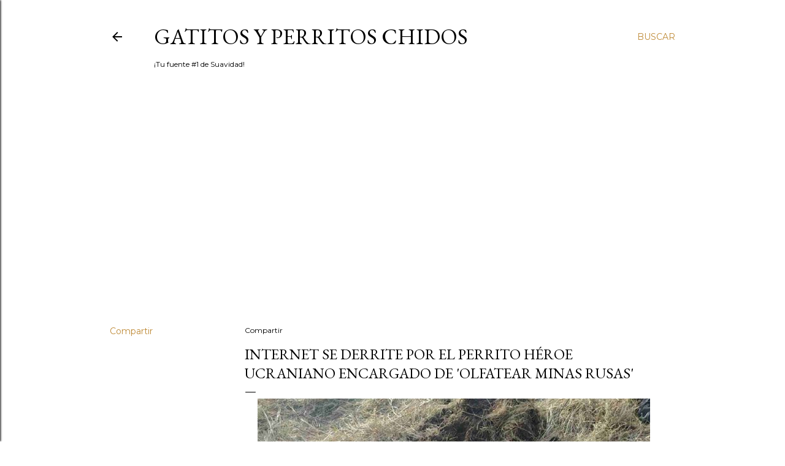

--- FILE ---
content_type: text/html; charset=utf-8
request_url: https://www.google.com/recaptcha/api2/aframe
body_size: 265
content:
<!DOCTYPE HTML><html><head><meta http-equiv="content-type" content="text/html; charset=UTF-8"></head><body><script nonce="NILf5nnml07xfaxmoGA4yQ">/** Anti-fraud and anti-abuse applications only. See google.com/recaptcha */ try{var clients={'sodar':'https://pagead2.googlesyndication.com/pagead/sodar?'};window.addEventListener("message",function(a){try{if(a.source===window.parent){var b=JSON.parse(a.data);var c=clients[b['id']];if(c){var d=document.createElement('img');d.src=c+b['params']+'&rc='+(localStorage.getItem("rc::a")?sessionStorage.getItem("rc::b"):"");window.document.body.appendChild(d);sessionStorage.setItem("rc::e",parseInt(sessionStorage.getItem("rc::e")||0)+1);localStorage.setItem("rc::h",'1768818911357');}}}catch(b){}});window.parent.postMessage("_grecaptcha_ready", "*");}catch(b){}</script></body></html>